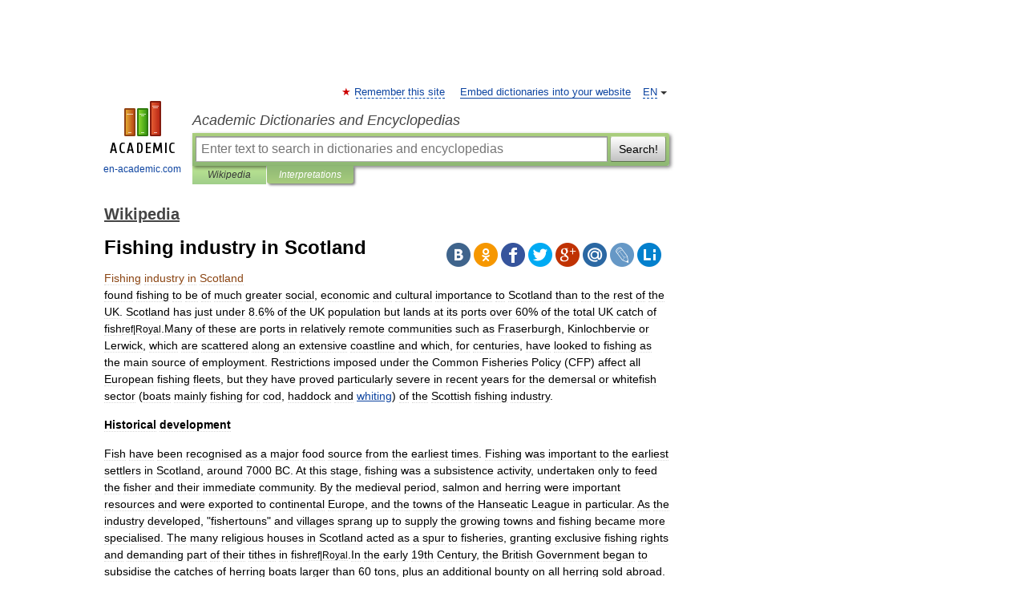

--- FILE ---
content_type: text/html; charset=UTF-8
request_url: https://en-academic.com/dic.nsf/enwiki/4615642
body_size: 17782
content:
<!DOCTYPE html>
<html lang="en">
<head>


	<meta http-equiv="Content-Type" content="text/html; charset=utf-8" />
	<title>Fishing industry in Scotland</title>
	<meta name="Description" content="found fishing to be of much greater social, economic and cultural importance to Scotland than to the rest of the UK. Scotland has just under 8.6% of the UK population but lands at its ports over 60% of the total UK catch of fishref|Royal.Many of&amp;#8230;" />
	<!-- type: desktop C: ru  -->
	<meta name="Keywords" content="Fishing industry in Scotland" />

 
	<!--[if IE]>
	<meta http-equiv="cleartype" content="on" />
	<meta http-equiv="msthemecompatible" content="no"/>
	<![endif]-->

	<meta name="viewport" content="width=device-width, initial-scale=1, minimum-scale=1">

	
	<meta name="rating" content="mature" />
    <meta http-equiv='x-dns-prefetch-control' content='on'>
    <link rel="dns-prefetch" href="https://ajax.googleapis.com">
    <link rel="dns-prefetch" href="https://www.googletagservices.com">
    <link rel="dns-prefetch" href="https://www.google-analytics.com">
    <link rel="dns-prefetch" href="https://pagead2.googlesyndication.com">
    <link rel="dns-prefetch" href="https://ajax.googleapis.com">
    <link rel="dns-prefetch" href="https://an.yandex.ru">
    <link rel="dns-prefetch" href="https://mc.yandex.ru">

    <link rel="preload" href="/images/Logo_en.png"   as="image" >
    <link rel="preload" href="/images/Logo_h_en.png" as="image" >

	<meta property="og:title" content="Fishing industry in Scotland" />
	<meta property="og:type" content="article" />
	<meta property="og:url" content="https://en-academic.com/dic.nsf/enwiki/4615642" />
	<meta property="og:image" content="https://en-academic.com/images/Logo_social_en.png?3" />
	<meta property="og:description" content="found fishing to be of much greater social, economic and cultural importance to Scotland than to the rest of the UK. Scotland has just under 8.6% of the UK population but lands at its ports over 60% of the total UK catch of fishref|Royal.Many of&amp;#8230;" />
	<meta property="og:site_name" content="Academic Dictionaries and Encyclopedias" />
	<link rel="search" type="application/opensearchdescription+xml" title="Academic Dictionaries and Encyclopedias" href="//en-academic.com/dicsearch.xml" />
	<meta name="ROBOTS" content="ALL" />
	<link rel="next" href="https://en-academic.com/dic.nsf/enwiki/4615653" />
	<link rel="prev" href="https://en-academic.com/dic.nsf/enwiki/4615617" />
	<link rel="TOC" href="https://en-academic.com/contents.nsf/enwiki/" />
	<link rel="index" href="https://en-academic.com/contents.nsf/enwiki/" />
	<link rel="contents" href="https://en-academic.com/contents.nsf/enwiki/" />
	<link rel="canonical" href="https://en-academic.com/dic.nsf/enwiki/4615642" />

<!-- +++++ ab_flag=1 fa_flag=2 +++++ -->

<!-- script async="async" src="https://www.googletagservices.com/tag/js/gpt.js"></script  -->
<script async="async" src="https://securepubads.g.doubleclick.net/tag/js/gpt.js"></script>

<script async type="text/javascript" src="//s.luxcdn.com/t/229742/360_light.js"></script>





<style type="text/css">
div.hidden,#sharemenu,div.autosuggest,#contextmenu,#ad_top,#ad_bottom,#ad_right,#ad_top2,#restrictions,#footer ul + div,#TerminsNavigationBar,#top-menu,#lang,#search-tabs,#search-box .translate-lang,#translate-arrow,#dic-query,#logo img.h,#t-direction-head,#langbar,.smm{display:none}p,ul{list-style-type:none;margin:0 0 15px}ul li{margin-bottom:6px}.content ul{list-style-type:disc}*{padding:0;margin:0}html,body{height:100%}body{padding:0;margin:0;color:#000;font:14px Helvetica,Arial,Tahoma,sans-serif;background:#fff;line-height:1.5em}a{color:#0d44a0;text-decoration:none}h1{font-size:24px;margin:0 0 18px}h2{font-size:20px;margin:0 0 14px}h3{font-size:16px;margin:0 0 10px}h1 a,h2 a{color:#454545!important}#page{margin:0 auto}#page{min-height:100%;position:relative;padding-top:105px}#page{width:720px;padding-right:330px}* html #page{height:100%}#header{position:relative;height:122px}#logo{float:left;margin-top:21px;width:125px}#logo a.img{width:90px;margin:0 0 0 16px}#logo a.img.logo-en{margin-left:13px}#logo a{display:block;font-size:12px;text-align:center;word-break:break-all}#site-title{padding-top:35px;margin:0 0 5px 135px}#site-title a{color:#000;font-size:18px;font-style:italic;display:block;font-weight:400}#search-box{margin-left:135px;border-top-right-radius:3px;border-bottom-right-radius:3px;padding:4px;position:relative;background:#abcf7e;min-height:33px}#search-box.dic{background:#896744}#search-box table{border-spacing:0;border-collapse:collapse;width:100%}#search-box table td{padding:0;vertical-align:middle}#search-box table td:first-child{padding-right:3px}#search-box table td:last-child{width:1px}#search-query,#dic-query,.translate-lang{padding:6px;font-size:16px;height:18px;border:1px solid #949494;width:100%;box-sizing:border-box;height:32px;float:none;margin:0;background:white;float:left;border-radius:0!important}#search-button{width:70px;height:32px;text-align:center;border:1px solid #7a8e69;border-radius:3px;background:#e0e0e0}#search-tabs{display:block;margin:0 15px 0 135px;padding:0;list-style-type:none}#search-tabs li{float:left;min-width:70px;max-width:140px;padding:0 15px;height:23px;line-height:23px;background:#bde693;text-align:center;margin-right:1px}#search-box.dic + #search-tabs li{background:#C9A784}#search-tabs li:last-child{border-bottom-right-radius:3px}#search-tabs li a{color:#353535;font-style:italic;font-size:12px;display:block;white-space:nowrap;text-overflow:ellipsis;overflow:hidden}#search-tabs li.active{height:22px;line-height:23px;position:relative;background:#abcf7e;border-bottom-left-radius:3px;border-bottom-right-radius:3px}#search-box.dic + #search-tabs li.active{background:#896744}#search-tabs li.active a{color:white}#content{clear:both;margin:30px 0;padding-left:15px}#content a{text-decoration:underline}#content .breadcrumb{margin-bottom:20px}#search_sublinks,#search_links{margin-bottom:8px;margin-left:-8px}#search_sublinks a,#search_links a{padding:3px 8px 1px;border-radius:2px}#search_sublinks a.active,#search_links a.active{color:#000 !important;background:#bde693;text-decoration:none!important}.term{color:saddlebrown}@media(max-width:767px){.hideForMobile{display:none}#header{height:auto}#page{padding:5px;width:auto}#logo{float:none;width:144px;text-align:left;margin:0;padding-top:5px}#logo a{height:44px;overflow:hidden;text-align:left}#logo img.h{display:initial;width:144px;height:44px}#logo img.v{display:none}#site-title{padding:0;margin:10px 0 5px}#search-box,#search-tabs{clear:both;margin:0;width:auto;padding:4px}#search-box.translate #search-query{width:100%;margin-bottom:4px}#search-box.translate #td-search{overflow:visible;display:table-cell}ul#search-tabs{white-space:nowrap;margin-top:5px;overflow-x:auto;overflow-y:hidden}ul#search-tabs li,ul#search-tabs li.active{background:none!important;box-shadow:none;min-width:0;padding:0 5px;float:none;display:inline-block}ul#search-tabs li a{border-bottom:1px dashed green;font-style:normal;color:green;font-size:16px}ul#search-tabs li.active a{color:black;border-bottom-color:white;font-weight:700}ul#search-tabs li a:hover,ul#search-tabs li.active a:hover{color:black}#content{margin:15px 0}.h250{height:280px;max-height:280px;overflow:hidden;margin:25px 0 25px 0}
}</style>

	<link rel="shortcut icon" href="https://en-academic.com/favicon.ico" type="image/x-icon" sizes="16x16" />
	<link rel="shortcut icon" href="https://en-academic.com/images/icon.ico" type="image/x-icon" sizes="32x32" />
    <link rel="shortcut icon" href="https://en-academic.com/images/icon.ico" type="image/x-icon" sizes="48x48" />
    
    <link rel="icon" type="image/png" sizes="16x16" href="/images/Logo_16x16_transparent.png" />
    <link rel="icon" type="image/png" sizes="32x32" href="/images/Logo_32x32_transparent.png" />
    <link rel="icon" type="image/png" sizes="48x48" href="/images/Logo_48x48_transparent.png" />
    <link rel="icon" type="image/png" sizes="64x64" href="/images/Logo_64x64_transparent.png" />
    <link rel="icon" type="image/png" sizes="128x128" href="/images/Logo_128x128_transparent.png" />

    <link rel="apple-touch-icon" sizes="57x57"   href="/images/apple-touch-icon-57x57.png" />
    <link rel="apple-touch-icon" sizes="60x60"   href="/images/apple-touch-icon-60x60.png" />
    <link rel="apple-touch-icon" sizes="72x72"   href="/images/apple-touch-icon-72x72.png" />
    <link rel="apple-touch-icon" sizes="76x76"   href="/images/apple-touch-icon-76x76.png" />
    <link rel="apple-touch-icon" sizes="114x114" href="/images/apple-touch-icon-114x114.png" />
    <link rel="apple-touch-icon" sizes="120x120" href="/images/apple-touch-icon-120x120.png" />
  
    <!-- link rel="mask-icon" href="/images/safari-pinned-tab.svg" color="#5bbad5" -->
    <meta name="msapplication-TileColor" content="#00aba9" />
    <meta name="msapplication-config" content="/images/browserconfig.xml" />
    <meta name="theme-color" content="#ffffff" />

    <meta name="apple-mobile-web-app-capable" content="yes" />
    <meta name="apple-mobile-web-app-status-bar-style" content="black /">


<script type="text/javascript">
  (function(i,s,o,g,r,a,m){i['GoogleAnalyticsObject']=r;i[r]=i[r]||function(){
  (i[r].q=i[r].q||[]).push(arguments)},i[r].l=1*new Date();a=s.createElement(o),
  m=s.getElementsByTagName(o)[0];a.async=1;a.src=g;m.parentNode.insertBefore(a,m)
  })(window,document,'script','//www.google-analytics.com/analytics.js','ga');

  ga('create', 'UA-2754246-1', 'auto');
  ga('require', 'displayfeatures');

  ga('set', 'dimension1', 'Общая информация');
  ga('set', 'dimension2', 'article');
  ga('set', 'dimension3', '0');

  ga('send', 'pageview');

</script>


<script type="text/javascript">
	if(typeof(console) == 'undefined' ) console = {};
	if(typeof(console.log) == 'undefined' ) console.log = function(){};
	if(typeof(console.warn) == 'undefined' ) console.warn = function(){};
	if(typeof(console.error) == 'undefined' ) console.error = function(){};
	if(typeof(console.time) == 'undefined' ) console.time = function(){};
	if(typeof(console.timeEnd) == 'undefined' ) console.timeEnd = function(){};
	Academic = {};
	Academic.sUserLanguage = 'en';
	Academic.sDomainURL = 'https://en-academic.com/dic.nsf/enwiki/';
	Academic.sMainDomainURL = '//dic.academic.ru/';
	Academic.sTranslateDomainURL = '//translate.en-academic.com/';
	Academic.deviceType = 'desktop';
		Academic.sDictionaryId = 'enwiki';
		Academic.Lang = {};
	Academic.Lang.sTermNotFound = 'The term wasn\'t found'; 
</script>


<!--  Вариокуб -->
<script type="text/javascript">
    (function(e, x, pe, r, i, me, nt){
    e[i]=e[i]||function(){(e[i].a=e[i].a||[]).push(arguments)},
    me=x.createElement(pe),me.async=1,me.src=r,nt=x.getElementsByTagName(pe)[0],me.addEventListener("error",function(){function cb(t){t=t[t.length-1],"function"==typeof t&&t({flags:{}})};Array.isArray(e[i].a)&&e[i].a.forEach(cb);e[i]=function(){cb(arguments)}}),nt.parentNode.insertBefore(me,nt)})
    (window, document, "script", "https://abt.s3.yandex.net/expjs/latest/exp.js", "ymab");

    ymab("metrika.70309897", "init"/*, {clientFeatures}, {callback}*/);
    ymab("metrika.70309897", "setConfig", {enableSetYmUid: true});
</script>





</head>
<body>

<div id="ad_top">
<!-- top bnr -->
<div class="banner" style="max-height: 90px; overflow: hidden; display: inline-block;">


<div class="EAC_ATF_970"></div>

</div> <!-- top banner  -->




</div>
	<div id="page"  >








			<div id="header">
				<div id="logo">
					<a href="//en-academic.com">
						<img src="//en-academic.com/images/Logo_en.png" class="v" alt="en-academic.com" width="88" height="68" />
						<img src="//en-academic.com/images/Logo_h_en.png" class="h" alt="en-academic.com" width="144" height="44" />
						<br />
						en-academic.com					</a>
				</div>
					<ul id="top-menu">
						<li id="lang">
							<a href="#" class="link">EN</a>

							<ul id="lang-menu">

							<li><a href="//dic.academic.ru">RU</a></li>
<li><a href="//de-academic.com">DE</a></li>
<li><a href="//es-academic.com">ES</a></li>
<li><a href="//fr-academic.com">FR</a></li>
							</ul>
						</li>
						<!--li><a class="android" href="//dic.academic.ru/android.php">Android версия</a></li-->
						<!--li><a class="apple" href="//dic.academic.ru/apple.php">iPhone/iPad версия</a></li-->
						<li><a class="add-fav link" href="#" onClick="add_favorite(this);">Remember this site</a></li>
						<li><a href="//partners.academic.ru/partner_proposal.php" target="_blank">Embed dictionaries into your website</a></li>
						<!--li><a href="#">Forum</a></li-->
					</ul>
					<h2 id="site-title">
						<a href="//en-academic.com">Academic Dictionaries and Encyclopedias</a>
					</h2>

					<div id="search-box">
						<form action="/searchall.php" method="get" name="formSearch">

<table><tr><td id="td-search">

							<input type="text" name="SWord" id="search-query" required
							value=""
							title="Enter text to search in dictionaries and encyclopedias" placeholder="Enter text to search in dictionaries and encyclopedias"
							autocomplete="off">


<div class="translate-lang">
	<select name="from" id="translateFrom">
				<option value="xx">Все языки</option><option value="ru">Русский</option><option value="en" selected>Английский</option><option value="fr">Французский</option><option value="de">Немецкий</option><option value="es">Испанский</option><option disabled>────────</option><option value="gw">Alsatian</option><option value="al">Altaic</option><option value="ar">Arabic</option><option value="an">Aragonese</option><option value="hy">Armenian</option><option value="rp">Aromanian</option><option value="at">Asturian</option><option value="ay">Aymara</option><option value="az">Azerbaijani</option><option value="bb">Bagobo</option><option value="ba">Bashkir</option><option value="eu">Basque</option><option value="be">Belarusian</option><option value="bg">Bulgarian</option><option value="bu">Buryat</option><option value="ca">Catalan</option><option value="ce">Chechen</option><option value="ck">Cherokee</option><option value="cn">Cheyenne</option><option value="zh">Chinese</option><option value="cv">Chuvash</option><option value="ke">Circassian</option><option value="cr">Cree</option><option value="ct">Crimean Tatar language</option><option value="hr">Croatian</option><option value="cs">Czech</option><option value="da">Danish</option><option value="dl">Dolgan</option><option value="nl">Dutch</option><option value="mv">Erzya</option><option value="eo">Esperanto</option><option value="et">Estonian</option><option value="ev">Evenki</option><option value="fo">Faroese</option><option value="fi">Finnish</option><option value="ka">Georgian</option><option value="el">Greek</option><option value="gn">Guaraní</option><option value="ht">Haitian</option><option value="he">Hebrew</option><option value="hi">Hindi</option><option value="hs">Hornjoserbska</option><option value="hu">Hungarian</option><option value="is">Icelandic</option><option value="uu">Idioma urrumano</option><option value="id">Indonesian</option><option value="in">Ingush</option><option value="ik">Inupiaq</option><option value="ga">Irish</option><option value="it">Italian</option><option value="ja">Japanese</option><option value="kb">Kabyle</option><option value="kc">Karachay</option><option value="kk">Kazakh</option><option value="km">Khmer</option><option value="go">Klingon</option><option value="kv">Komi</option><option value="mm">Komi</option><option value="ko">Korean</option><option value="kp">Kumyk</option><option value="ku">Kurdish</option><option value="ky">Kyrgyz</option><option value="ld">Ladino</option><option value="la">Latin</option><option value="lv">Latvian</option><option value="ln">Lingala</option><option value="lt">Lithuanian</option><option value="jb">Lojban</option><option value="lb">Luxembourgish</option><option value="mk">Macedonian</option><option value="ms">Malay</option><option value="ma">Manchu</option><option value="mi">Māori</option><option value="mj">Mari</option><option value="mu">Maya</option><option value="mf">Moksha</option><option value="mn">Mongolian</option><option value="mc">Mycenaean</option><option value="nu">Nahuatl</option><option value="og">Nogai</option><option value="se">Northern Sami</option><option value="no">Norwegian</option><option value="cu">Old Church Slavonic</option><option value="pr">Old Russian</option><option value="oa">Orok</option><option value="os">Ossetian</option><option value="ot">Ottoman Turkish</option><option value="pi">Pāli</option><option value="pa">Panjabi</option><option value="pm">Papiamento</option><option value="fa">Persian</option><option value="pl">Polish</option><option value="pt">Portuguese</option><option value="qu">Quechua</option><option value="qy">Quenya</option><option value="ro">Romanian, Moldavian</option><option value="sa">Sanskrit</option><option value="gd">Scottish Gaelic</option><option value="sr">Serbian</option><option value="cj">Shor</option><option value="sz">Silesian</option><option value="sk">Slovak</option><option value="sl">Slovene</option><option value="sx">Sumerian</option><option value="sw">Swahili</option><option value="sv">Swedish</option><option value="tl">Tagalog</option><option value="tg">Tajik</option><option value="tt">Tatar</option><option value="th">Thai</option><option value="bo">Tibetan Standard</option><option value="tf">Tofalar</option><option value="tr">Turkish</option><option value="tk">Turkmen</option><option value="tv">Tuvan</option><option value="tw">Twi</option><option value="ud">Udmurt</option><option value="ug">Uighur</option><option value="uk">Ukrainian</option><option value="ur">Urdu</option><option value="uz">Uzbek</option><option value="vp">Veps</option><option value="vi">Vietnamese</option><option value="wr">Waray</option><option value="cy">Welsh</option><option value="sh">Yakut</option><option value="yi">Yiddish</option><option value="yo">Yoruba</option><option value="ya">Yupik</option>	</select>
</div>
<div id="translate-arrow"><a>&nbsp;</a></div>
<div class="translate-lang">
	<select name="to" id="translateOf">
				<option value="xx" selected>Все языки</option><option value="ru">Русский</option><option value="en">Английский</option><option value="fr">Французский</option><option value="de">Немецкий</option><option value="es">Испанский</option><option disabled>────────</option><option value="af">Afrikaans</option><option value="sq">Albanian</option><option value="ar">Arabic</option><option value="hy">Armenian</option><option value="az">Azerbaijani</option><option value="eu">Basque</option><option value="bg">Bulgarian</option><option value="ca">Catalan</option><option value="ch">Chamorro</option><option value="ck">Cherokee</option><option value="zh">Chinese</option><option value="cv">Chuvash</option><option value="hr">Croatian</option><option value="cs">Czech</option><option value="da">Danish</option><option value="nl">Dutch</option><option value="mv">Erzya</option><option value="et">Estonian</option><option value="fo">Faroese</option><option value="fi">Finnish</option><option value="ka">Georgian</option><option value="el">Greek</option><option value="ht">Haitian</option><option value="he">Hebrew</option><option value="hi">Hindi</option><option value="hu">Hungarian</option><option value="is">Icelandic</option><option value="id">Indonesian</option><option value="ga">Irish</option><option value="it">Italian</option><option value="ja">Japanese</option><option value="kk">Kazakh</option><option value="go">Klingon</option><option value="ko">Korean</option><option value="ku">Kurdish</option><option value="la">Latin</option><option value="lv">Latvian</option><option value="lt">Lithuanian</option><option value="mk">Macedonian</option><option value="ms">Malay</option><option value="mt">Maltese</option><option value="mi">Māori</option><option value="mj">Mari</option><option value="mf">Moksha</option><option value="mn">Mongolian</option><option value="no">Norwegian</option><option value="cu">Old Church Slavonic</option><option value="pr">Old Russian</option><option value="pi">Pāli</option><option value="pm">Papiamento</option><option value="fa">Persian</option><option value="pl">Polish</option><option value="pt">Portuguese</option><option value="qy">Quenya</option><option value="ro">Romanian, Moldavian</option><option value="sr">Serbian</option><option value="sk">Slovak</option><option value="sl">Slovene</option><option value="sw">Swahili</option><option value="sv">Swedish</option><option value="tl">Tagalog</option><option value="ta">Tamil</option><option value="tt">Tatar</option><option value="th">Thai</option><option value="tr">Turkish</option><option value="ud">Udmurt</option><option value="ug">Uighur</option><option value="uk">Ukrainian</option><option value="ur">Urdu</option><option value="vi">Vietnamese</option><option value="yo">Yoruba</option>	</select>
</div>
<input type="hidden" name="did" id="did-field" value="enwiki" />
<input type="hidden" id="search-type" name="stype" value="" />

</td><td>

							<button id="search-button">Search!</button>

</td></tr></table>

						</form>

						<input type="text" name="dic_query" id="dic-query"
						title="interactive contents" placeholder="interactive contents"
						autocomplete="off" >


					</div>
				  <ul id="search-tabs">
    <li data-search-type="-1" id="thisdic" ><a href="#" onclick="return false;">Wikipedia</a></li>
    <li data-search-type="0" id="interpretations" class="active"><a href="#" onclick="return false;">Interpretations</a></li>
  </ul>
				</div>

	
<div id="ad_top2"></div>	
			<div id="content">

  
  				<div itemscope itemtype="http://data-vocabulary.org/Breadcrumb" style="clear: both;">
  				<h2 class="breadcrumb"><a href="/contents.nsf/enwiki/" itemprop="url"><span itemprop="title">Wikipedia</span></a>
  				</h2>
  				</div>
  				<div class="content" id="selectable-content">
  					<div class="title" id="TerminTitle"> <!-- ID нужен для того, чтобы спозиционировать Pluso -->
  						<h1>Fishing industry in Scotland</h1>
  
  </div><div id="search_links">  					</div>
  
  <ul class="smm">
  <li class="vk"><a onClick="share('vk'); return false;" href="#"></a></li>
  <li class="ok"><a onClick="share('ok'); return false;" href="#"></a></li>
  <li class="fb"><a onClick="share('fb'); return false;" href="#"></a></li>
  <li class="tw"><a onClick="share('tw'); return false;" href="#"></a></li>
  <li class="gplus"><a onClick="share('g+'); return false;" href="#"></a></li>
  <li class="mailru"><a onClick="share('mail.ru'); return false;" href="#"></a></li>
  <li class="lj"><a onClick="share('lj'); return false;" href="#"></a></li>
  <li class="li"><a onClick="share('li'); return false;" href="#"></a></li>
</ul>
<div id="article"><dl>
<div itemscope itemtype="http://webmaster.yandex.ru/vocabularies/enc-article.xml">

               <dt itemprop="title" class="term" lang="en">Fishing industry in Scotland</dt>

               <dd itemprop="content" class="descript" lang="en"><p> found fishing to be of much greater social, economic and cultural importance to Scotland than to the rest of the UK. Scotland has just under 8.6% of the UK population but lands at its ports over 60% of the total UK catch of fish<small>ref|Royal</small>.Many of these are <r>port</r>s in relatively remote communities such as <r>Fraserburgh</r>, <r>Kinlochbervie</r> or <r>Lerwick</r>, which are scattered along an extensive <r>coast</r>line and which, for centuries, have looked to fishing as the main source of <r>employment</r>. Restrictions imposed under the <r>Common Fisheries Policy</r> (CFP) affect all <r>Europe</r>an fishing fleets, but they have proved particularly severe in recent years for the demersal or whitefish sector (boats mainly fishing for <r>cod</r>, <r>haddock</r> and <A HREF="959008">whiting</a>) of the Scottish fishing industry.<p><strong>Historical development</strong><p><r>Fish</r> have been recognised as a major <r>food</r> source from the earliest times. Fishing was important to the earliest settlers in Scotland, around 7000 BC. At this stage, fishing was a subsistence activity, undertaken only to feed the fisher and their immediate community. By the <r>medieval period</r>, <r>salmon</r> and <r>herring</r> were important resources and were exported to <r>continental Europe</r>, and the towns of the <r>Hanseatic League</r> in particular. As the industry developed, "fishertouns" and villages sprang up to supply the growing towns and fishing became more specialised. The many religious houses in Scotland acted as a spur to fisheries, granting exclusive fishing rights and demanding part of their <r>tithe</r>s in fish<small>ref|Royal</small>.In the early 19th Century, the British Government began to subsidise the catches of herring boats larger than 60 tons, plus an additional bounty on all herring sold abroad. This, coupled with the coming of the <r>railway</r>s as a means of more rapid transport, gave an opportunity to Scottish fishermen to deliver their catches to markets much more quickly than in the past. Herring is considered a delicacy on the Continent and was caught relatively easily off the Coast of Scotland - off the East Coast during winter and spring, off the North Coast of Scotland and Shetland during the summer months and, in the autumn, off the Coast of East Anglia. At this time, there were as many as 30,000 vessels involved in herring fishing the East Coast, not to mention others in the Irish Sea<small>ref|Royal</small>.At the peak of the Herring Boom in 1907, 2,500,000 barrels of fish (227 <r>tonnes</r>) were cured and exported, the main markets being Germany, Eastern Europe and Russia. The traditional method used for catching herring was the drift net. A long net in the form of a curtain was suspended from corks floating on the surface. The fish were trapped by the gills as they swam against the net. In the sheltered waters around <r>Loch Fyne</r> in <r>Argyll</r>, ring-netting for herring developed. The method involved surrounding a shoal of herring with a net and then pulling the ring tight to trap them.<p>Before the 1880s, long-lining was the usual method used to catch white fish such as cod, halibut, saithe, ling and flat fish which live at the bottom of the sea. It was very labour-intensive but resulted in a high quality catch. Small line fishing was a family affair with women and children responsible for preparing the equipment. This was a line, up to a mile in length, to which were attached snoods or shorter pieces of line which were baited with fish or shellfish. Great line fishing was similar to small line fishing but was undertaken in deeper waters, further out to sea. The lines could be up to <small>convert|15|mi|km</small> in length and would be fitted with 5,000 hooks. The fishermen usually baited the lines on the boat. Because of the work involved in preparing and hauling the lines, new methods of catching white fish were sought. Trawling was introduced into Scotland from England in the late 19th Century and, from the 1920s, seine-netting was introduced from Denmark<small>ref|Pitcher</small>.<p>The <r>First World War</r> interrupted the growth of the industry with many fishermen enlisting the <r>Royal Naval Reserve</r>. They returned to a declining industry which was further interrupted by the <r>Second World War</r> in 1939. After 1945 much of the effort became concentrated on whitefish with an additional sector exploiting shellfish. Technical developments have concentrated fishing in the hands of fewer fishermen operating more efficient vessels and, although the annual value of catches continued to rise, the number of people working in the industry fell<small>ref|Royal</small>. The fishing industry in Scotland continued to decline up to the <r>Second World War</r>, in terms of the numbers employed in the industry, with commercial fishing virtually grinding to a halt during the war years. The post-war years saw the development of a fleet heavily based on <A HREF="593733">otter trawling</a>, less involved in distant-water fishing than the English fishing sector.<p><strong>History of national waters</strong><p>The concept of “freedom of the seas” has endured since the seventeenth century, when the Dutch merchant and politician, <r>Hugo Grotius</r>, defended <r>Holland</r>'s trading in the <r>Indian Ocean</r>, with the argument of “mare librum”, based on the idea that fish stocks were so abundant that there could be no possible benefit obtained by claiming national jurisdiction over large areas of sea<small>ref|Jennings</small>. His arguments prevailed, and freedom of the seas became synonymous with the freedom to fish<small>ref|FAO</small>. Countries such as Scotland had claimed exclusive rights to fishing in inshore waters as early as the fifteenth century, but there was no formal consensus as to how far off shore these areas extended. This ad hoc situation was codified by legislation in the 1930 Hague Convention on International Law. However, only <r>Chile</r> and <r>Peru</r> claimed more than a few miles of territorial waters. This system endured until the 1970s, when it became apparent to nations with large fishery resources that “their” stocks were being overexploited by non-local fishers. The 1973 UN Conference on Law of the Sea allowed <small>convert|200|nmi|km|sing=on</small> national limits, which were immediately claimed by a number of countries.<p><strong>Gadoid outburst and Common Fisheries Policy</strong><p>Fisheries are mentioned briefly in the <r>Treaty of Rome</r>.<p>"The Common Market shall extend to agriculture and trade in agricultural products. ‘Agricultural products’ means the products of the soil, of stockfarming and of fisheries and products of first stage processing directly related to these products."<p>Fisheries policy was seen, therefore, as an extension of the arrangements for <r>agriculture</r>, and the <r>European Commission</r> interpreted this as requiring a common policy dealing with fisheries. In 1968 the first proposals were put to the Council of Ministers for a <r>Common Fisheries Policy</r> (CFP). Implementation of the CFP was delayed by the difficulty in member states reaching agreement on the provisions of the legislation required. An agreement on the two regulations which make up the CFP was eventually reached on the night of <r>June 30</r> <r>1970</r> - the day that negotiations were due to start for the accession of the UK, <r>Ireland</r>, <r>Denmark</r> and <r>Norway</r>. The six existing members were keen that a CFP should be in place before negotiations began and should therefore become part of the "<r>acquis communautaire</r>", which new members would have to accept as settled policy<small>ref|Royal</small>.<p>The late 1960s and early 1970s were characterised by a sudden and unexplained increase in the abundance of a number of gadoid species (cod, haddock, whiting, etc.), the "gadoid outburst". In this period the gadoid species in Scottish waters all produced a series of exceptionally strong year classes which have not been seen repeated in the intervening period. This great abundance, coupled with the price support system that subsidised fishermen when prices fell, contained in the CFP, lead to heavy investment in new boats, equipment and processing capacity in the Scottish whitefish fleet<small>ref|Hislop</small>.<p>Britain's negotiating position was complicated by the conflicting interest of the inshore and distant water fishermen. The Scottish fleet had a strong interest in seeing the exclusive 12 mile (22.2 km) limit retained; but the UK Government was also pressed by the distant water fleet, mainly, but not solely based on the east coast of England, which wanted to continue fishing off Iceland, Norway and the <r>Faroe Islands</r>. The distant water fishermen were, of course, strongly opposed to any extension of <r>territorial waters</r> of any country, including the UK. The drama of the "<r>cod war</r>" with Iceland was still to come, with Britain’s attempt to protect the interests of its distant water fleet. Compromise was reached when it was agreed that the applicant countries would retain their 6 mile (11 km) exclusive limits, and their <small>convert|12|mi|km|sing=on</small> limits subject to existing historical rights, for substantial parts of their coastline, preventing continental European vessels fishing in much of the Scottish west coast, including all of the <r>Minch</r> and <r>Irish Sea</r>. These limits have been renewed in legislation on two occasions, and although these rights are not a permanent feature of the policy, it is unlikely now that they will ever be extinguished, especially in the light of the need to conserve fish stocks<small>ref|Royal</small>.<p>In January 1977, at the behest of the EEC, the UK and other member states extended their <r>Exclusive Economic Zone</r>s (EEZs) to 200 miles (370.4 km) or to the median line with other countries. This followed the extension of exclusive fisheries limits by Iceland, Norway, the United States and Canada to <small>convert|200|mi|km</small>. By this time Norway had decided by referendum not to join the EEC, as had the Faroe Islands, which, as a Danish dependency, had the option to join but did not do so. The 12-200 mile zone around Scotland, has never, therefore, been fished solely by the Scottish fishing industry, but is a direct consequence of the adoption of the CFP into British law.<p>The outcome of the negotiations was considered by fishermen’s representative bodies at the time to be a success. The extension of the <small>convert|12|mi|km|sing=on</small> limit to the whole coastline (including St Kilda and <r>North Rona</r> and enclosing the Minch, although excluding <r>Rockall</r>) gave Scotland one of the largest areas of inshore fishing in Europe, and the same limits as before entry to the EEC.<p><strong>Current status</strong><p>The current status of the fishing industry in Scotland is best considered on a sector-by-sector basis, as each faces different problems and opportunities.<p><strong>Demersal fleet</strong><p>The Scottish demersal fleet has been facing economically difficult times for several years due to the decline of cod and haddock in the North Sea, which were the mainstay of catches. The fleet has declined from around 800 vessels in 1992 to just over 400 in 2004. This sector catches a diverse range of species and, although cod and haddock are important components, togetheraccounting for 40% of the total landings, in absolute value they represent only a modest turnover of £55m<small>ref|Royal</small>. Commercial performance of the sector has been dominated by the difficulties over cod, particularly in recent years with the implementation of the European "Cod Recovery Plan", but have also been affected by a scarcity of haddock and other demersal species. In recent years much of the demersal industry has been supported by the abundant 1999 year-class of haddock<small>ref|WGNSSK</small><p><strong>"Nephrops" fleet</strong><p>"<r>Nephrops norvegicus</r>" is a small crustacean better known as langoustine or scampi, and, by value, is the single most economically important species caught by the Scottish fishing industry, with landings in 2005 worth £38.5m, as compared to £22.4m for haddock, the next most significant species [<small><i>http://www.scotland.gov.uk/Topics/Statistics/Browse/Agriculture-Fisheries/TrendSeaFisheries</i></small>] . The "Nephrops" fleet is varied in its makeup, with larger trawlers fishing in the central North Sea, and smaller vessels trawling in coastal waters, and significant landings coming from vessels fishing with <r>creel</r>s or <r>lobster pot</r>s, particularly on the west coast."Nephrops" lives on patches of soft mud, in which it excavates burrow systems. The distribution of the species is therefore limited by the extent of these mud patches, which are found in the <r>Firth of Forth</r>, <r>Moray Firth</r>, the North and South Minches, the <A HREF="16210">Clyde</a> estuary, and the Fladen ground, in the centre of the north of the North Sea. Juveniles and females spend most of their time inside these burrows, with males venturing out more frequently. This difference in behaviour, coupled with the inherent problem in measuring the age of crustaceans, means that standard stock assessment techniques cannot be used. "Nephrops" stocks are assessed by surveying their habitat with TV cameras to count the number of burrows. This is then used to calculate an average population density, and from their to calculate a biomass for a particular area. The total allowable catch is set as a proportion of this biomass<small>ref|WGNSSK</small>. "Nephrops" stocks in Scotland have been increasing in recent years, and the creel fishery in <r>Loch Torridon</r> has received <r>Marine Stewardship Council</r> accreditation as a sustainable fishery [<small><i>http://www.msc.org/html/content_619.htm</i></small>] .<p><strong>Pelagic sector</strong><p>The commercial performance of this sector suffered a near terminal setback during the 1970s, when theherring fisheries in the North Sea and west of Scotland collapsed and had to be closed. As stocks recovered and as it became possible to separate the catching of herring and mackerel, the sector recovered. It became apparent that the domestic market for herring had disappeared, and mackerel became the dominant source of earnings. These trends encouraged a number of enterprising fishermen to set about investing in the modernisation of the fleet through the commissioning of new, state-of-the-art vessels. The pelagic fleet is now highly centralised, based in Shetland and north east Scotland, with a fleet of 27 vessels generating gross earnings of £98M<small>ref|Royal</small>. The general view is that substantial profit and excellent returns on investment are being achieved by this sector.Recent raids by the Scottish Fisheries Protection Agency (SFPA) on a number of fish processors revealed large-scale misreporting of landings by pelagic vessels [<small><i>http://news.bbc.co.uk/1/hi/scotland/north_east/4761691.stm</i></small>] . This led to the Scottish component of pelagic quotas being reduced for several years to "repay" this over-exploitation.<p><strong>Fish processing industry</strong><p>The Scottish <r>fish processing industry</r> accounts for 49% of the turnover of UK fish processing industry<small>ref|Royal</small>. Geographical distribution of the turnover of the Scottish industry is 65% around Aberdeen; 24% in central and southern Scotland; and 11% in the Highlands and Islands<small>ref|Royal</small>. The industry forms an integral part of the fishing-based economy. It accounts for more jobs than the catching industry and aquaculture combined, with the added significance that it provides employment for women in otherwise male-dominated labour markets. Two distinct sub-sectors make up the processing industry: the primary processors involved in the filleting and freezing of fresh fish for onward distribution to fresh fish retail and catering outlets, and the secondary processors producing chilled, frozen and canned products for the retail and catering trades<small>ref|Royal</small>. The current situation of the processing sector reflects the fortunes of the catching industry. Those involved in processing pelagic fishes and shellfish (together with farmed fish) are expanding their operations, while those engaged in whitefish processing are in difficulty<small>ref|Royal</small>. One of the major problems facing the processing sector is the scarcity of labour in isolated rural communities. Difficulties in attracting local labour reflect the low pay, the seasonal or casual nature of employment and the poor work environment compared with office or supermarket jobs. The high turnover of labour and high levels of absenteeism experienced in some plants adds significantly to labour costs. As a result, firms are now turning increasingly to agency labour and the employment of unskilled (and occasionally illegal [<small><i>http://news.bbc.co.uk/1/hi/scotland/3567279.stm</i></small>] ) immigrant workers<small>ref|Royal</small>.<p><strong>Associated organisations</strong><p>The fishing industry in Scotland is supported by a number of governmental and non-governmental organisations. <p><strong>Fisheries research in Scotland</strong><p>Fisheries research in Scotland dates back to the foundation of the Scottish Marine Station, near <r>Oban</r> and the Gatty Marine Laboratory at <r>St Andrews</r> in 1884. Government involvement in fisheries research began in 1899 with the foundation of the Aberdeen Marine Laboratory, now operating as <r>Fisheries Research Services</r> (FRS). FRS is an agency of the <r>Scottish Executive Environment and Rural Affairs Department</r> (SEERAD), and provides fish stock assessments, research and policy advice to the <r>Scottish Executive</r>, and the Scottish rural affairs minister, <r>Ross Finnie</r>. FRS operates two <r>research vessel</r>s, the ocean-going FRV "Scotia" and the smaller inshore vessel <A HREF="753365">FRV "Clupea"</a>.Non-governmental fisheries research is carried out at a number of Scottish universities and institutes, including deep-sea research at the <r>University of Aberdeen</r>'s Oceanlab at <A HREF="640599">Newburgh</a>, <r>marine mammal</r> research at the <r>University of St Andrews</r>, research on the <A HREF="16210">Clyde</a> estuary ecosystem at the Millport Biological Station on the <r>Isle of Cumbrae</r>, and fisheries research at the Scottish Association of Marine Science (SAMS) near Oban, and the North Atlantic Fisheries College at <r>Scalloway</r> in <r>Shetland</r>, both part of the <r>University of the Highlands and Islands</r> project. <p><strong>Industry organisations</strong><p>There are numerous organisations representing different sectors of the industry, however the most senior is the Scottish Fishermen's Federation (SFF), which was formed in 1973 from eight constituent local fishermen's organisations. The SFF lobbies for the interests of Scottish fishermen at national and international levels in <r>Edinburgh</r>, <r>London</r> and <r>Brussels</r>. The Federation also plays a role in <r>fisheries science</r> by coordinating industry cooperation with scientific partners. The different industrial sectors each have representative organisations, such as the Scottish Whitefish Producers Organisation or the Scottish Seafood Processors Federation.The promotion of fish and fish products along with economic analysis of fisheries is carried out by Sea Fish Industry Authority (Seafish) - a non-departmental public body funded by a levy on fish sales - and their Scottish partner organisation, Seafood Scotland.<p><strong>Regulation and enforcement</strong><p>Whilst the international aspect of European fisheries negotiation, such as the setting of quotas, remain a <A HREF="1566831">reserved power</a>, the implementation of fisheries regulations are devolved to the <r>Scottish parliament</r>, and administered by <r>SEERAD</r> Enforcement of these regulations are carried out by the <r>Scottish Fisheries Protection Agency</r> (SFPA).<p><strong>ee also</strong><p>*<r>Aquaculture</r><br>*<r>Economy of Scotland</r><br>*<r>North Sea oil</r><br>*<r>Scottish Fisheries Museum</r><br>*<r>Sea Fish Industry Authority</r><p><strong>External links</strong><p>* [<small><i>http://www.marlab.ac.uk/ Fisheries Research Services</i></small>] <br>* [<small><i>http://www.scotland.gov.uk/Topics/Fisheries/Sea-Fisheries Scottish Environment and Rural Affairs Department</i></small>] <br>* [<small><i>http://www.sff.co.uk Scottish Fishermen's Federation</i></small>] <br>* [<small><i>http://www.seafish.org Seafish - the UK Seafish Industry Authority</i></small>] <br>* [<small><i>http://www.seafoodscotland.org Seafood Scotland</i></small>] <br>* [<small><i>http://www.fishingscotland.org Fishing Scotland . org</i></small>] Where to fish in Scotland, gear shops, and other information.<p><strong>References</strong><p>* Hislop J.R.G. (1996) Changes in North Sea gadoid stocks. ICES Journal of Marine Science, Volume 53, Number 6, pp. 1146-1156(11)<br>* Jennings, S., Kaiser, M.J. &amp; Reynolds, J.D. (2001) Marine Fisheries Ecology. Blackwell Publishing ltd., Oxford. 417pp.<br>* Payne, A.I.L., O'Brien, C.M. &amp; Rogers, S.I. (2004) Management of Shared Fish Stocks. Blackwell Publishing ltd., Oxford. 367pp.<br>* Pitcher, T.J. &amp; Hart, P.J.B. (1982) Fishies Ecology. Chapman &amp; Hall, London. 414pp.<br>* Report of the ICES Working Group on the North Sea and Skagerrak. [<small><i>http://www.ices.dk/iceswork/wgdetailacfm.asp?wg=WGNSSK</i></small>] <br>* Royal Society of Edinburgh (2004) Inquiry into the future of the Scottish fishing industry. 128pp. [<small><i>http://www.royalsoced.org.uk/enquiries/scottishfisheries/scottish_fishing_industry.pdf</i></small>] </dd>

               <br />

               <p id="TerminSourceInfo" class="src">

               <em><span itemprop="source">Wikimedia Foundation</span>.
   <span itemprop="source-date">2010</span>.</em>
 </p>
</div>
</dl>
</div>

<div style="padding:5px 0px;"> <a href="https://games.academic.ru" style="color: green; font-size: 16px; margin-right:10px"><b>Игры ⚽</b></a> <b><a title='онлайн-сервис помощи студентам' href='https://homework.academic.ru/?type_id=11'>Поможем написать курсовую</a></b></div>

  <div id="socialBar_h"></div>
  					<ul class="post-nav" id="TerminsNavigationBar">
						<li class="prev"><a href="https://en-academic.com/dic.nsf/enwiki/4615617" title="Chain of Pearls">Chain of Pearls</a></li>
						<li class="next"><a href="https://en-academic.com/dic.nsf/enwiki/4615653" title="Hanwha Daehan Life Insurance">Hanwha Daehan Life Insurance</a></li>
					</ul>
  
  					<div class="other-info">
  						<div class="holder">
							<h3 class="dictionary">Look at other dictionaries:</h3>
							<ul class="terms-list">
<li><p><strong><a href="//en-academic.com/dic.nsf/enwiki/11815056">Fishing industry in New Zealand</a></strong> — Sea floor map around New Zealand. As with other countries, New Zealand’s 200 nautical mile exclusive economic zone gives its fishing industry special fishing rights.[1] It covers 4.1 million square kilometres. This is the sixth largest zone in&#8230; … &nbsp; <span class="src2">Wikipedia</span></p></li>
<li><p><strong><a href="//en-academic.com/dic.nsf/enwiki/11756821">Scotland in the modern era</a></strong> — History of Scotland This article is part of a series Chronologicy … &nbsp; <span class="src2">Wikipedia</span></p></li>
<li><p><strong><a href="//en-academic.com/dic.nsf/enwiki/303424">Fishing Party (Scotland)</a></strong> — Largely a single issue party, their formation was prompted by those involved in the fishing industry angry at cuts in the amount of fish they were being allowed to catch as a result of the European Union Single Fisheries Policy. The rationale&#8230; … &nbsp; <span class="src2">Wikipedia</span></p></li>
<li><p><strong><a href="//en-academic.com/dic.nsf/enwiki/1575852">Economy of Scotland</a></strong> — The economy of Scotland is closely linked with the rest of the United Kingdom and the wider European Economic Area, it is essentially a mixed economy. Scotland has the third largest GDP per capita of any region in the United Kingdom after the&#8230; … &nbsp; <span class="src2">Wikipedia</span></p></li>
<li><p><strong><a href="//en-academic.com/dic.nsf/enwiki/10614609">List of fishing topics</a></strong> — This page is a list of fishing topics. AlphanumericTOC align=center nobreak= numbers= seealso= externallinks= references= top=| 11959 Escuminac Hurricane22004 Morecambe Bay cockling disasterAA Pobra do Caramiñal A River Somewhere Abalone ABU&#8230; … &nbsp; <span class="src2">Wikipedia</span></p></li>
<li><p><strong><a href="//universalium.en-academic.com/192042/Scotland">Scotland</a></strong> — /skot leuhnd/, n. a division of the United Kingdom in the N part of Great Britain. 5,205,000; 30,412 sq. mi. (78,772 sq. km). Cap.: Edinburgh. * * * I Northernmost country of the United Kingdom. Area: 30,421 sq mi (78,789 sq km). Population&#8230; … &nbsp; <span class="src2">Universalium</span></p></li>
<li><p><strong><a href="//en-academic.com/dic.nsf/enwiki/98622">List of museums in Scotland</a></strong> — This list of museums in Scotland contains museums which are defined for this context as institutions (including nonprofit organizations, government entities, and private businesses) that collect and care for objects of cultural, artistic,&#8230; … &nbsp; <span class="src2">Wikipedia</span></p></li>
<li><p><strong><a href="//en-academic.com/dic.nsf/enwiki/9091922">History of fishing</a></strong> — Prehistory Fishing is an ancient practice that dates back at least to the Upper Paleolithic period which began about 40,000 years ago. [ [http://news.nationalgeographic.com/news/2001/11/1108 bonetool 2.html African Bone Tools Dispute Key Idea&#8230; … &nbsp; <span class="src2">Wikipedia</span></p></li>
<li><p><strong><a href="//en-academic.com/dic.nsf/enwiki/2716127">List of Statutory Instruments of Scotland, 2003</a></strong> — This is an incomplete list of Scottish Statutory Instruments in 2003.1 100* Cairngorms National Park Designation, Transitional and Consequential Provisions (Scotland) Order 2003 S.S.I. 2003/1 * Cairngorms National Park Elections (Scotland) Order&#8230; … &nbsp; <span class="src2">Wikipedia</span></p></li>
<li><p><strong><a href="//en-academic.com/dic.nsf/enwiki/2060745">List of Statutory Instruments of Scotland, 2006</a></strong> — This is an incomplete list of Scottish Statutory Instruments in 2006.1 100* Public Contracts (Scotland) Regulations 2006 S.S.I. 2006/1 * Utilities Contracts (Scotland) Regulations 2006 S.S.I. 2006/2 * Food Hygiene (Scotland) Regulations 2006&#8230; … &nbsp; <span class="src2">Wikipedia</span></p></li>
							</ul>
						</div>
	</div>
					</div>



			</div>
  
<div id="ad_bottom">

</div>

	<div id="footer">
		<div id="liveinternet">
            <!--LiveInternet counter--><a href="https://www.liveinternet.ru/click;academic"
            target="_blank"><img id="licntC2FD" width="31" height="31" style="border:0" 
            title="LiveInternet"
            src="[data-uri]"
            alt=""/></a><script>(function(d,s){d.getElementById("licntC2FD").src=
            "https://counter.yadro.ru/hit;academic?t44.6;r"+escape(d.referrer)+
            ((typeof(s)=="undefined")?"":";s"+s.width+"*"+s.height+"*"+
            (s.colorDepth?s.colorDepth:s.pixelDepth))+";u"+escape(d.URL)+
            ";h"+escape(d.title.substring(0,150))+";"+Math.random()})
            (document,screen)</script><!--/LiveInternet-->
		</div>


      <div id="restrictions">18+</div>


				&copy; Academic, 2000-2026
<ul>
			<li>
				Contact us:
				<a id="m_s" href="#">Technical Support</a>,
				<a id="m_a" href="#">Advertising</a>
			</li>
</ul>
<div>


			<a href="//partners.academic.ru/partner_proposal.php">Dictionaries export</a>, created on PHP, <div class="img joom"></div> Joomla, <div class="img drp"></div> Drupal, <div class="img wp"></div> WordPress, MODx.
</div>

	</div>


		<div id="contextmenu">
		<ul id="context-actions">
		  <li><a data-in="masha">Mark and share</a></li>
		  <li class="separator"></li>
		  <!--li><a data-in="dic">Look up in the dictionary</a></li-->
		  <!--li><a data-in="synonyms">Browse synonyms</a></li-->
		  <li><a data-in="academic">Search through all dictionaries</a></li>
		  <li><a data-in="translate">Translate…</a></li>
		  <li><a data-in="internet">Search Internet</a></li>
		  <!--li><a data-in="category">Search in the same category</a></li-->
		</ul>
		<ul id="context-suggestions">
		</ul>
		</div>

		<div id="sharemenu" style="top: 1075px; left: 240px;">
			<h3>Share the article and excerpts</h3>
			<ul class="smm">
  <li class="vk"><a onClick="share('vk'); return false;" href="#"></a></li>
  <li class="ok"><a onClick="share('ok'); return false;" href="#"></a></li>
  <li class="fb"><a onClick="share('fb'); return false;" href="#"></a></li>
  <li class="tw"><a onClick="share('tw'); return false;" href="#"></a></li>
  <li class="gplus"><a onClick="share('g+'); return false;" href="#"></a></li>
  <li class="mailru"><a onClick="share('mail.ru'); return false;" href="#"></a></li>
  <li class="lj"><a onClick="share('lj'); return false;" href="#"></a></li>
  <li class="li"><a onClick="share('li'); return false;" href="#"></a></li>
</ul>
			<div id="share-basement">
				<h5>Direct link</h5>
				<a href="" id="share-directlink">
					…
				</a>
				<small>
					Do a right-click on the link above<br/>and select “Copy&nbsp;Link”				</small>
			</div>
		</div>

	

	<script async src="/js/academic.min.js?150324" type="text/javascript"></script>



<div id="ad_right">
<div class="banner">
  <div class="EAC_ATFR_300n"></div>
</div>
<div class="banner sticky">
  <div class="EAC_MIDR_300c"></div>
</div>

</div>


</div>


<!-- /59581491/bottom -->
<div id='div-gpt-ad-bottom'>
<script>
googletag.cmd.push(function() { googletag.display('div-gpt-ad-bottom'); });
</script>
</div>
<div id='div-gpt-ad-4fullscreen'>
</div>


<br/><br/><br/><br/>

<!-- Yandex.Metrika counter -->
<script type="text/javascript" >
   (function(m,e,t,r,i,k,a){m[i]=m[i]||function(){(m[i].a=m[i].a||[]).push(arguments)};
   m[i].l=1*new Date();k=e.createElement(t),a=e.getElementsByTagName(t)[0],k.async=1,k.src=r,a.parentNode.insertBefore(k,a)})
   (window, document, "script", "https://mc.yandex.ru/metrika/tag.js", "ym");

   ym(70309897, "init", {
        clickmap:false,
        trackLinks:true,
        accurateTrackBounce:false
   });
</script>
<noscript><div><img src="https://mc.yandex.ru/watch/70309897" style="position:absolute; left:-9999px;" alt="" /></div></noscript>
<!-- /Yandex.Metrika counter -->


<!-- Begin comScore Tag -->
<script>
  var _comscore = _comscore || [];
  _comscore.push({ c1: "2", c2: "23600742" });
  (function() {
    var s = document.createElement("script"), el = document.getElementsByTagName("script")[0]; s.async = true;
    s.src = (document.location.protocol == "https:" ? "https://sb" : "http://b") + ".scorecardresearch.com/beacon.js";
    el.parentNode.insertBefore(s, el);
  })();
</script>
<noscript>
  <img src="//b.scorecardresearch.com/p?c1=2&c2=23600742&cv=2.0&cj=1" />
</noscript>
<!-- End comScore Tag -->


                <div class="dc-catfish-container desktop">
                  <div id="adfox_172794692683231701"></div>
                  <script>
                    window.yaContextCb.push(() => {
                        Ya.adfoxCode.createAdaptive(
                            {
                                ownerId: 332443,
                                containerId: "adfox_172794692683231701",
                                params: {
                			p1: 'dehfd',
                			p2: 'heyb'
                                },
                                onRender: function (event) {
                                    console.log("onRender", event);
                                    dcMakeCatfish("adfox_172794692683231701");
                                },
                                onLoad: function (event) {
                                    console.log("onLoad", event);
                                },
                                onStub: function (event) {
                                    console.log("onStub", event);
                                },
                                onError: function (event) {
                                    console.log("onError", event);
                                },
                            },
                            ["desktop"],
                            {
                                tabletWidth: 830,
                                phoneWidth: 480,
                                isAutoReloads: false,
                            }
                        );
                    });
                </script>
<script>
setInterval(function(){            
window.Ya.adfoxCode.reload('adfox_172794692683231701', {onlyIfWasVisible: true})
}, 30000);
</script>

                </div>  



<div id="yandex_rtb_R-A-680335-21"></div> <!--  РСЯ лента  -->
<script>
//  Observer                                 
const feed = document.getElementById('yandex_rtb_R-A-680335-21'); 
    const callback = (entries) => {
            entries.forEach((entry) => {
                    if (entry.isIntersecting) {
                            Ya.Context.AdvManager.destroy({
                                            blockId:  'R-A-680335-18' 
                                    }) 
                    }
            });
    };
    const observer = new IntersectionObserver(callback, {
            threshold: 0
    });
    observer.observe(feed);
</script>



<!-- Full screen -->

<!-- In-image -->

<!-- Yandex.RTB R-A-680335-23 -->
<script>
window.addEventListener("load", () => {
    const render = (imageId) => {
        window.yaContextCb.push(() => {
            Ya.Context.AdvManager.render({
                "renderTo": imageId,
                "blockId": "R-A-680335-23",
                "type": "inImage"
            })
        })
    }
    const renderInImage = (images) => {
        if (!images.length) {
            return
        }
        const image = images.shift()
        image.id = `yandex_rtb_R-A-680335-23-${Math.random().toString(16).slice(2)}`
        if (image.tagName === "IMG" && !image.complete) {
            image.addEventListener("load", () => {
                render(image.id)
            }, { once: true })
        } else {
            render(image.id)
        }
        renderInImage(images)
    }
    renderInImage(Array.from(document.querySelectorAll("img")))
}, { once: true })
</script>


<br><br><br><br><br>
<br><br><br><br><br>
</body>
  <link rel="stylesheet" href="/css/academic_v2.css?20210501a" type="text/css" />
  <link rel="stylesheet" href="/css/mobile-menu.css?20190810" type="text/css" />

    

</html>

